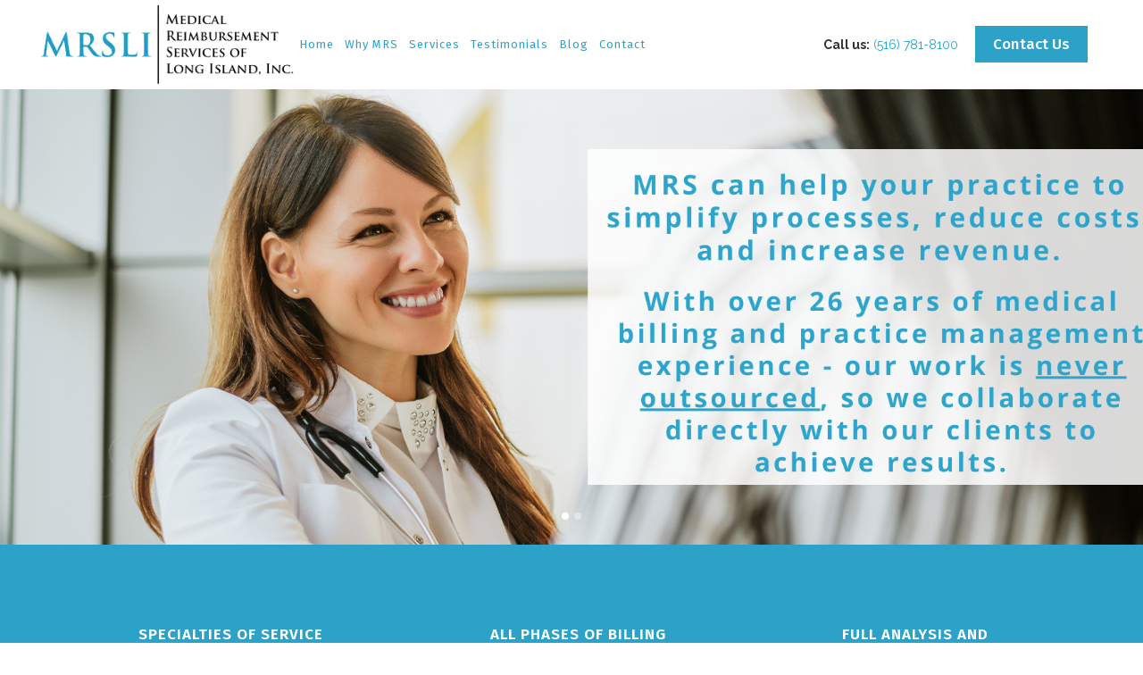

--- FILE ---
content_type: text/html; charset=UTF-8
request_url: https://mrsofli.com/
body_size: 16192
content:
	<!DOCTYPE html>
<html lang="en-US">
<head>
	<!-- Global site tag (gtag.js) - Google Analytics -->
<script async src="https://www.googletagmanager.com/gtag/js?id=UA-207725833-1"></script>
<script>
  window.dataLayer = window.dataLayer || [];
  function gtag(){dataLayer.push(arguments);}
  gtag('js', new Date());

  gtag('config', 'UA-207725833-1');
</script>

	<meta charset="UTF-8" />
	
				<meta name="viewport" content="width=device-width,initial-scale=1,user-scalable=no">
		
            
            
	<link rel="profile" href="http://gmpg.org/xfn/11" />
	<link rel="pingback" href="https://mrsofli.com/xmlrpc.php" />

	<script>!function(e,c){e[c]=e[c]+(e[c]&&" ")+"quform-js"}(document.documentElement,"className");</script><meta name='robots' content='index, follow, max-image-preview:large, max-snippet:-1, max-video-preview:-1' />
	<style>img:is([sizes="auto" i], [sizes^="auto," i]) { contain-intrinsic-size: 3000px 1500px }</style>
	
	<!-- This site is optimized with the Yoast SEO plugin v26.6 - https://yoast.com/wordpress/plugins/seo/ -->
	<title>Homepage - MRSLI</title>
	<meta name="description" content="At Medical Reimbursement Services of Long Island, we offer personalized billing and administrative solutions at competitive rates." />
	<link rel="canonical" href="https://mrsofli.com/" />
	<meta property="og:locale" content="en_US" />
	<meta property="og:type" content="website" />
	<meta property="og:title" content="Homepage - MRSLI" />
	<meta property="og:description" content="At Medical Reimbursement Services of Long Island, we offer personalized billing and administrative solutions at competitive rates." />
	<meta property="og:url" content="https://mrsofli.com/" />
	<meta property="og:site_name" content="MRSLI" />
	<meta property="article:modified_time" content="2021-09-15T17:49:50+00:00" />
	<meta name="twitter:card" content="summary_large_image" />
	<script type="application/ld+json" class="yoast-schema-graph">{"@context":"https://schema.org","@graph":[{"@type":"WebPage","@id":"https://mrsofli.com/","url":"https://mrsofli.com/","name":"Homepage - MRSLI","isPartOf":{"@id":"https://mrsofli.com/#website"},"datePublished":"2021-06-03T18:27:47+00:00","dateModified":"2021-09-15T17:49:50+00:00","description":"At Medical Reimbursement Services of Long Island, we offer personalized billing and administrative solutions at competitive rates.","breadcrumb":{"@id":"https://mrsofli.com/#breadcrumb"},"inLanguage":"en-US","potentialAction":[{"@type":"ReadAction","target":["https://mrsofli.com/"]}]},{"@type":"BreadcrumbList","@id":"https://mrsofli.com/#breadcrumb","itemListElement":[{"@type":"ListItem","position":1,"name":"Home"}]},{"@type":"WebSite","@id":"https://mrsofli.com/#website","url":"https://mrsofli.com/","name":"MRSLI","description":"Just another WordPress site","potentialAction":[{"@type":"SearchAction","target":{"@type":"EntryPoint","urlTemplate":"https://mrsofli.com/?s={search_term_string}"},"query-input":{"@type":"PropertyValueSpecification","valueRequired":true,"valueName":"search_term_string"}}],"inLanguage":"en-US"}]}</script>
	<!-- / Yoast SEO plugin. -->


<link rel='dns-prefetch' href='//fonts.googleapis.com' />
<link rel="alternate" type="application/rss+xml" title="MRSLI &raquo; Feed" href="https://mrsofli.com/feed/" />
<link rel="alternate" type="application/rss+xml" title="MRSLI &raquo; Comments Feed" href="https://mrsofli.com/comments/feed/" />
<script type="text/javascript">
/* <![CDATA[ */
window._wpemojiSettings = {"baseUrl":"https:\/\/s.w.org\/images\/core\/emoji\/16.0.1\/72x72\/","ext":".png","svgUrl":"https:\/\/s.w.org\/images\/core\/emoji\/16.0.1\/svg\/","svgExt":".svg","source":{"concatemoji":"https:\/\/mrsofli.com\/wp-includes\/js\/wp-emoji-release.min.js?ver=6.8.3"}};
/*! This file is auto-generated */
!function(s,n){var o,i,e;function c(e){try{var t={supportTests:e,timestamp:(new Date).valueOf()};sessionStorage.setItem(o,JSON.stringify(t))}catch(e){}}function p(e,t,n){e.clearRect(0,0,e.canvas.width,e.canvas.height),e.fillText(t,0,0);var t=new Uint32Array(e.getImageData(0,0,e.canvas.width,e.canvas.height).data),a=(e.clearRect(0,0,e.canvas.width,e.canvas.height),e.fillText(n,0,0),new Uint32Array(e.getImageData(0,0,e.canvas.width,e.canvas.height).data));return t.every(function(e,t){return e===a[t]})}function u(e,t){e.clearRect(0,0,e.canvas.width,e.canvas.height),e.fillText(t,0,0);for(var n=e.getImageData(16,16,1,1),a=0;a<n.data.length;a++)if(0!==n.data[a])return!1;return!0}function f(e,t,n,a){switch(t){case"flag":return n(e,"\ud83c\udff3\ufe0f\u200d\u26a7\ufe0f","\ud83c\udff3\ufe0f\u200b\u26a7\ufe0f")?!1:!n(e,"\ud83c\udde8\ud83c\uddf6","\ud83c\udde8\u200b\ud83c\uddf6")&&!n(e,"\ud83c\udff4\udb40\udc67\udb40\udc62\udb40\udc65\udb40\udc6e\udb40\udc67\udb40\udc7f","\ud83c\udff4\u200b\udb40\udc67\u200b\udb40\udc62\u200b\udb40\udc65\u200b\udb40\udc6e\u200b\udb40\udc67\u200b\udb40\udc7f");case"emoji":return!a(e,"\ud83e\udedf")}return!1}function g(e,t,n,a){var r="undefined"!=typeof WorkerGlobalScope&&self instanceof WorkerGlobalScope?new OffscreenCanvas(300,150):s.createElement("canvas"),o=r.getContext("2d",{willReadFrequently:!0}),i=(o.textBaseline="top",o.font="600 32px Arial",{});return e.forEach(function(e){i[e]=t(o,e,n,a)}),i}function t(e){var t=s.createElement("script");t.src=e,t.defer=!0,s.head.appendChild(t)}"undefined"!=typeof Promise&&(o="wpEmojiSettingsSupports",i=["flag","emoji"],n.supports={everything:!0,everythingExceptFlag:!0},e=new Promise(function(e){s.addEventListener("DOMContentLoaded",e,{once:!0})}),new Promise(function(t){var n=function(){try{var e=JSON.parse(sessionStorage.getItem(o));if("object"==typeof e&&"number"==typeof e.timestamp&&(new Date).valueOf()<e.timestamp+604800&&"object"==typeof e.supportTests)return e.supportTests}catch(e){}return null}();if(!n){if("undefined"!=typeof Worker&&"undefined"!=typeof OffscreenCanvas&&"undefined"!=typeof URL&&URL.createObjectURL&&"undefined"!=typeof Blob)try{var e="postMessage("+g.toString()+"("+[JSON.stringify(i),f.toString(),p.toString(),u.toString()].join(",")+"));",a=new Blob([e],{type:"text/javascript"}),r=new Worker(URL.createObjectURL(a),{name:"wpTestEmojiSupports"});return void(r.onmessage=function(e){c(n=e.data),r.terminate(),t(n)})}catch(e){}c(n=g(i,f,p,u))}t(n)}).then(function(e){for(var t in e)n.supports[t]=e[t],n.supports.everything=n.supports.everything&&n.supports[t],"flag"!==t&&(n.supports.everythingExceptFlag=n.supports.everythingExceptFlag&&n.supports[t]);n.supports.everythingExceptFlag=n.supports.everythingExceptFlag&&!n.supports.flag,n.DOMReady=!1,n.readyCallback=function(){n.DOMReady=!0}}).then(function(){return e}).then(function(){var e;n.supports.everything||(n.readyCallback(),(e=n.source||{}).concatemoji?t(e.concatemoji):e.wpemoji&&e.twemoji&&(t(e.twemoji),t(e.wpemoji)))}))}((window,document),window._wpemojiSettings);
/* ]]> */
</script>
<style id='wp-emoji-styles-inline-css' type='text/css'>

	img.wp-smiley, img.emoji {
		display: inline !important;
		border: none !important;
		box-shadow: none !important;
		height: 1em !important;
		width: 1em !important;
		margin: 0 0.07em !important;
		vertical-align: -0.1em !important;
		background: none !important;
		padding: 0 !important;
	}
</style>
<link rel='stylesheet' id='wp-block-library-css' href='https://mrsofli.com/wp-includes/css/dist/block-library/style.min.css?ver=6.8.3' type='text/css' media='all' />
<style id='classic-theme-styles-inline-css' type='text/css'>
/*! This file is auto-generated */
.wp-block-button__link{color:#fff;background-color:#32373c;border-radius:9999px;box-shadow:none;text-decoration:none;padding:calc(.667em + 2px) calc(1.333em + 2px);font-size:1.125em}.wp-block-file__button{background:#32373c;color:#fff;text-decoration:none}
</style>
<style id='global-styles-inline-css' type='text/css'>
:root{--wp--preset--aspect-ratio--square: 1;--wp--preset--aspect-ratio--4-3: 4/3;--wp--preset--aspect-ratio--3-4: 3/4;--wp--preset--aspect-ratio--3-2: 3/2;--wp--preset--aspect-ratio--2-3: 2/3;--wp--preset--aspect-ratio--16-9: 16/9;--wp--preset--aspect-ratio--9-16: 9/16;--wp--preset--color--black: #000000;--wp--preset--color--cyan-bluish-gray: #abb8c3;--wp--preset--color--white: #ffffff;--wp--preset--color--pale-pink: #f78da7;--wp--preset--color--vivid-red: #cf2e2e;--wp--preset--color--luminous-vivid-orange: #ff6900;--wp--preset--color--luminous-vivid-amber: #fcb900;--wp--preset--color--light-green-cyan: #7bdcb5;--wp--preset--color--vivid-green-cyan: #00d084;--wp--preset--color--pale-cyan-blue: #8ed1fc;--wp--preset--color--vivid-cyan-blue: #0693e3;--wp--preset--color--vivid-purple: #9b51e0;--wp--preset--gradient--vivid-cyan-blue-to-vivid-purple: linear-gradient(135deg,rgba(6,147,227,1) 0%,rgb(155,81,224) 100%);--wp--preset--gradient--light-green-cyan-to-vivid-green-cyan: linear-gradient(135deg,rgb(122,220,180) 0%,rgb(0,208,130) 100%);--wp--preset--gradient--luminous-vivid-amber-to-luminous-vivid-orange: linear-gradient(135deg,rgba(252,185,0,1) 0%,rgba(255,105,0,1) 100%);--wp--preset--gradient--luminous-vivid-orange-to-vivid-red: linear-gradient(135deg,rgba(255,105,0,1) 0%,rgb(207,46,46) 100%);--wp--preset--gradient--very-light-gray-to-cyan-bluish-gray: linear-gradient(135deg,rgb(238,238,238) 0%,rgb(169,184,195) 100%);--wp--preset--gradient--cool-to-warm-spectrum: linear-gradient(135deg,rgb(74,234,220) 0%,rgb(151,120,209) 20%,rgb(207,42,186) 40%,rgb(238,44,130) 60%,rgb(251,105,98) 80%,rgb(254,248,76) 100%);--wp--preset--gradient--blush-light-purple: linear-gradient(135deg,rgb(255,206,236) 0%,rgb(152,150,240) 100%);--wp--preset--gradient--blush-bordeaux: linear-gradient(135deg,rgb(254,205,165) 0%,rgb(254,45,45) 50%,rgb(107,0,62) 100%);--wp--preset--gradient--luminous-dusk: linear-gradient(135deg,rgb(255,203,112) 0%,rgb(199,81,192) 50%,rgb(65,88,208) 100%);--wp--preset--gradient--pale-ocean: linear-gradient(135deg,rgb(255,245,203) 0%,rgb(182,227,212) 50%,rgb(51,167,181) 100%);--wp--preset--gradient--electric-grass: linear-gradient(135deg,rgb(202,248,128) 0%,rgb(113,206,126) 100%);--wp--preset--gradient--midnight: linear-gradient(135deg,rgb(2,3,129) 0%,rgb(40,116,252) 100%);--wp--preset--font-size--small: 13px;--wp--preset--font-size--medium: 20px;--wp--preset--font-size--large: 36px;--wp--preset--font-size--x-large: 42px;--wp--preset--spacing--20: 0.44rem;--wp--preset--spacing--30: 0.67rem;--wp--preset--spacing--40: 1rem;--wp--preset--spacing--50: 1.5rem;--wp--preset--spacing--60: 2.25rem;--wp--preset--spacing--70: 3.38rem;--wp--preset--spacing--80: 5.06rem;--wp--preset--shadow--natural: 6px 6px 9px rgba(0, 0, 0, 0.2);--wp--preset--shadow--deep: 12px 12px 50px rgba(0, 0, 0, 0.4);--wp--preset--shadow--sharp: 6px 6px 0px rgba(0, 0, 0, 0.2);--wp--preset--shadow--outlined: 6px 6px 0px -3px rgba(255, 255, 255, 1), 6px 6px rgba(0, 0, 0, 1);--wp--preset--shadow--crisp: 6px 6px 0px rgba(0, 0, 0, 1);}:where(.is-layout-flex){gap: 0.5em;}:where(.is-layout-grid){gap: 0.5em;}body .is-layout-flex{display: flex;}.is-layout-flex{flex-wrap: wrap;align-items: center;}.is-layout-flex > :is(*, div){margin: 0;}body .is-layout-grid{display: grid;}.is-layout-grid > :is(*, div){margin: 0;}:where(.wp-block-columns.is-layout-flex){gap: 2em;}:where(.wp-block-columns.is-layout-grid){gap: 2em;}:where(.wp-block-post-template.is-layout-flex){gap: 1.25em;}:where(.wp-block-post-template.is-layout-grid){gap: 1.25em;}.has-black-color{color: var(--wp--preset--color--black) !important;}.has-cyan-bluish-gray-color{color: var(--wp--preset--color--cyan-bluish-gray) !important;}.has-white-color{color: var(--wp--preset--color--white) !important;}.has-pale-pink-color{color: var(--wp--preset--color--pale-pink) !important;}.has-vivid-red-color{color: var(--wp--preset--color--vivid-red) !important;}.has-luminous-vivid-orange-color{color: var(--wp--preset--color--luminous-vivid-orange) !important;}.has-luminous-vivid-amber-color{color: var(--wp--preset--color--luminous-vivid-amber) !important;}.has-light-green-cyan-color{color: var(--wp--preset--color--light-green-cyan) !important;}.has-vivid-green-cyan-color{color: var(--wp--preset--color--vivid-green-cyan) !important;}.has-pale-cyan-blue-color{color: var(--wp--preset--color--pale-cyan-blue) !important;}.has-vivid-cyan-blue-color{color: var(--wp--preset--color--vivid-cyan-blue) !important;}.has-vivid-purple-color{color: var(--wp--preset--color--vivid-purple) !important;}.has-black-background-color{background-color: var(--wp--preset--color--black) !important;}.has-cyan-bluish-gray-background-color{background-color: var(--wp--preset--color--cyan-bluish-gray) !important;}.has-white-background-color{background-color: var(--wp--preset--color--white) !important;}.has-pale-pink-background-color{background-color: var(--wp--preset--color--pale-pink) !important;}.has-vivid-red-background-color{background-color: var(--wp--preset--color--vivid-red) !important;}.has-luminous-vivid-orange-background-color{background-color: var(--wp--preset--color--luminous-vivid-orange) !important;}.has-luminous-vivid-amber-background-color{background-color: var(--wp--preset--color--luminous-vivid-amber) !important;}.has-light-green-cyan-background-color{background-color: var(--wp--preset--color--light-green-cyan) !important;}.has-vivid-green-cyan-background-color{background-color: var(--wp--preset--color--vivid-green-cyan) !important;}.has-pale-cyan-blue-background-color{background-color: var(--wp--preset--color--pale-cyan-blue) !important;}.has-vivid-cyan-blue-background-color{background-color: var(--wp--preset--color--vivid-cyan-blue) !important;}.has-vivid-purple-background-color{background-color: var(--wp--preset--color--vivid-purple) !important;}.has-black-border-color{border-color: var(--wp--preset--color--black) !important;}.has-cyan-bluish-gray-border-color{border-color: var(--wp--preset--color--cyan-bluish-gray) !important;}.has-white-border-color{border-color: var(--wp--preset--color--white) !important;}.has-pale-pink-border-color{border-color: var(--wp--preset--color--pale-pink) !important;}.has-vivid-red-border-color{border-color: var(--wp--preset--color--vivid-red) !important;}.has-luminous-vivid-orange-border-color{border-color: var(--wp--preset--color--luminous-vivid-orange) !important;}.has-luminous-vivid-amber-border-color{border-color: var(--wp--preset--color--luminous-vivid-amber) !important;}.has-light-green-cyan-border-color{border-color: var(--wp--preset--color--light-green-cyan) !important;}.has-vivid-green-cyan-border-color{border-color: var(--wp--preset--color--vivid-green-cyan) !important;}.has-pale-cyan-blue-border-color{border-color: var(--wp--preset--color--pale-cyan-blue) !important;}.has-vivid-cyan-blue-border-color{border-color: var(--wp--preset--color--vivid-cyan-blue) !important;}.has-vivid-purple-border-color{border-color: var(--wp--preset--color--vivid-purple) !important;}.has-vivid-cyan-blue-to-vivid-purple-gradient-background{background: var(--wp--preset--gradient--vivid-cyan-blue-to-vivid-purple) !important;}.has-light-green-cyan-to-vivid-green-cyan-gradient-background{background: var(--wp--preset--gradient--light-green-cyan-to-vivid-green-cyan) !important;}.has-luminous-vivid-amber-to-luminous-vivid-orange-gradient-background{background: var(--wp--preset--gradient--luminous-vivid-amber-to-luminous-vivid-orange) !important;}.has-luminous-vivid-orange-to-vivid-red-gradient-background{background: var(--wp--preset--gradient--luminous-vivid-orange-to-vivid-red) !important;}.has-very-light-gray-to-cyan-bluish-gray-gradient-background{background: var(--wp--preset--gradient--very-light-gray-to-cyan-bluish-gray) !important;}.has-cool-to-warm-spectrum-gradient-background{background: var(--wp--preset--gradient--cool-to-warm-spectrum) !important;}.has-blush-light-purple-gradient-background{background: var(--wp--preset--gradient--blush-light-purple) !important;}.has-blush-bordeaux-gradient-background{background: var(--wp--preset--gradient--blush-bordeaux) !important;}.has-luminous-dusk-gradient-background{background: var(--wp--preset--gradient--luminous-dusk) !important;}.has-pale-ocean-gradient-background{background: var(--wp--preset--gradient--pale-ocean) !important;}.has-electric-grass-gradient-background{background: var(--wp--preset--gradient--electric-grass) !important;}.has-midnight-gradient-background{background: var(--wp--preset--gradient--midnight) !important;}.has-small-font-size{font-size: var(--wp--preset--font-size--small) !important;}.has-medium-font-size{font-size: var(--wp--preset--font-size--medium) !important;}.has-large-font-size{font-size: var(--wp--preset--font-size--large) !important;}.has-x-large-font-size{font-size: var(--wp--preset--font-size--x-large) !important;}
:where(.wp-block-post-template.is-layout-flex){gap: 1.25em;}:where(.wp-block-post-template.is-layout-grid){gap: 1.25em;}
:where(.wp-block-columns.is-layout-flex){gap: 2em;}:where(.wp-block-columns.is-layout-grid){gap: 2em;}
:root :where(.wp-block-pullquote){font-size: 1.5em;line-height: 1.6;}
</style>
<link rel='stylesheet' id='quform-css' href='https://mrsofli.com/wp-content/plugins/quform/cache/quform.css?ver=1727880687' type='text/css' media='all' />
<link rel='stylesheet' id='mediaelement-css' href='https://mrsofli.com/wp-includes/js/mediaelement/mediaelementplayer-legacy.min.css?ver=4.2.17' type='text/css' media='all' />
<link rel='stylesheet' id='wp-mediaelement-css' href='https://mrsofli.com/wp-includes/js/mediaelement/wp-mediaelement.min.css?ver=6.8.3' type='text/css' media='all' />
<link rel='stylesheet' id='bridge-default-style-css' href='https://mrsofli.com/wp-content/themes/bridge/style.css?ver=6.8.3' type='text/css' media='all' />
<link rel='stylesheet' id='bridge-qode-font_awesome-css' href='https://mrsofli.com/wp-content/themes/bridge/css/font-awesome/css/font-awesome.min.css?ver=6.8.3' type='text/css' media='all' />
<link rel='stylesheet' id='bridge-qode-font_elegant-css' href='https://mrsofli.com/wp-content/themes/bridge/css/elegant-icons/style.min.css?ver=6.8.3' type='text/css' media='all' />
<link rel='stylesheet' id='bridge-qode-linea_icons-css' href='https://mrsofli.com/wp-content/themes/bridge/css/linea-icons/style.css?ver=6.8.3' type='text/css' media='all' />
<link rel='stylesheet' id='bridge-qode-dripicons-css' href='https://mrsofli.com/wp-content/themes/bridge/css/dripicons/dripicons.css?ver=6.8.3' type='text/css' media='all' />
<link rel='stylesheet' id='bridge-stylesheet-css' href='https://mrsofli.com/wp-content/themes/bridge/css/stylesheet.min.css?ver=6.8.3' type='text/css' media='all' />
<style id='bridge-stylesheet-inline-css' type='text/css'>
   .page-id-10.disabled_footer_top .footer_top_holder, .page-id-10.disabled_footer_bottom .footer_bottom_holder { display: none;}


</style>
<link rel='stylesheet' id='bridge-print-css' href='https://mrsofli.com/wp-content/themes/bridge/css/print.css?ver=6.8.3' type='text/css' media='all' />
<link rel='stylesheet' id='bridge-style-dynamic-css' href='https://mrsofli.com/wp-content/themes/bridge/css/style_dynamic.css?ver=1631891527' type='text/css' media='all' />
<link rel='stylesheet' id='bridge-responsive-css' href='https://mrsofli.com/wp-content/themes/bridge/css/responsive.min.css?ver=6.8.3' type='text/css' media='all' />
<link rel='stylesheet' id='bridge-style-dynamic-responsive-css' href='https://mrsofli.com/wp-content/themes/bridge/css/style_dynamic_responsive.css?ver=1631891527' type='text/css' media='all' />
<style id='bridge-style-dynamic-responsive-inline-css' type='text/css'>
a.menu-button {
	color: #fff;
	font-family: fira sans, sans-serif;
	border-color: #2da2c9;
	font-size: 17px;
	line-height: 60px;
	height: 60px;
	padding-top: 10px;
	font-style: normal;
	font-weight: 500;
	background-color: #2da2c9;
	border-radius: 0;
	-moz-border-radius: 0;
	-webkit-border-radius: 0;
	letter-spacing: 0;
	text-transform: capitalize;
	border-width: 0;
	padding-left: 20px;
	padding-right: 20px;
	padding-bottom: 10px;
	margin-left: 15px;
}
strong.call {
	color: #303030;
}
a.qbutton.default.banner-button {
	text-transform: none;
	letter-spacing: 1px!important;
}
.q_elements_item.banner-left div {
	color: #fff!important;
}
.qbutton {
	color: rgb(255, 255, 255);
	border-color: rgb(1, 61, 165);
	font-style: normal;
	font-weight: 500;
	font-family: "fira sans";
	text-transform: capitalize;
	font-size: 17px;
	letter-spacing: 0px;
	border-radius: 0px;
	background-color: rgb(1, 61, 165);
}
a.qbutton.default.center {
	display: table;
	margin: auto;
}
.footer_top_holder {
	margin-bottom: -1px;
}

span.author_company_divider, span.author_company {
	display: none!important;
}
@media (max-width: 1200px) {
	nav.main_menu>ul>li>a {
		color: #2da2c9;
		font-family: 'Fira Sans', sans-serif;
		font-size: 11px;
		font-weight: 400;
		padding-left: 5px;
		letter-spacing: 0px;
		text-transform: none;
		padding-right: 5px;
	}
	.header_bottom_right_widget_holder {
		display: table-cell;
		vertical-align: middle;
		height: 100%;
		padding: 0 0px;
		/* margin-top: -22px!important; */
	}
	a.menu-button {
		color: #fff;
		font-family: fira sans, sans-serif;
		border-color: #2da2c9;
		font-size: 10px;
		line-height: 50px;
		height: 50px;
		padding-top: 8px;
		font-style: normal;
		font-weight: 500;
		background-color: #2da2c9;
		border-radius: 0;
		-moz-border-radius: 0;
		-webkit-border-radius: 0;
		letter-spacing: 0;
		text-transform: capitalize;
		border-width: 0;
		padding-left: 10px;
		padding-right: 10px;
		padding-bottom: 8px;
		margin-left: 5px;
	}
	.header_bottom_right_widget_holder .textwidget.custom-html-widget {
		font-size: 11px;
	}
}
@media (max-width: 768px) {
	.header_inner_right {
		float: none;
		position: relative;
		z-index: 110;
		margin-top: -60px;
	}
	.header_inner_left {
		margin-top: 30px;
	}
	.side_menu_button_wrapper {
		display: table;
		margin: auto;
	}
}
a.menu-button {
	color: #fff;
	font-family: fira sans, sans-serif;
	border-color: #2da2c9;
	font-size: 17px;
	line-height: 60px;
	height: 60px;
	padding-top: 10px;
	font-style: normal;
	font-weight: 500;
	background-color: #2da2c9;
	border-radius: 0;
	-moz-border-radius: 0;
	-webkit-border-radius: 0;
	letter-spacing: 0;
	text-transform: capitalize;
	border-width: 0;
	padding-left: 20px;
	padding-right: 20px;
	padding-bottom: 10px;
	margin-left: 15px;
}
strong.call {
	color: #303030;
}
a.qbutton.default.banner-button {
	text-transform: none;
	letter-spacing: 1px!important;
}
.q_elements_item.banner-left div {
	color: #fff!important;
}
.qbutton {
	color: rgb(255, 255, 255);
	border-color: rgb(1, 61, 165);
	font-style: normal;
	font-weight: 500;
	font-family: "fira sans";
	text-transform: capitalize;
	font-size: 17px;
	letter-spacing: 0px;
	border-radius: 0px;
	background-color: rgb(1, 61, 165);
}
a.qbutton.default.center {
	display: table;
	margin: auto;
}
.footer_top_holder {
	margin-bottom: -1px;
}

span.author_company_divider, span.author_company {
	display: none!important;
}
@media (max-width: 768px) {
	.header_inner_right {
		float: none;
		position: relative;
		z-index: 110;
		margin-top: -60px;
	}
	.header_inner_left {
		margin-top: 30px;
	}
	.side_menu_button_wrapper {
		display: table;
		margin: auto;
	}
}

@media (max-width: 1200px) {
	nav.main_menu>ul>li>a {
		color: #2da2c9;
		font-family: 'Fira Sans', sans-serif;
		font-size: 11px;
		font-weight: 400;
		padding-left: 5px;
		letter-spacing: 0px;
		text-transform: none;
		padding-right: 5px;
	}
	.header_bottom_right_widget_holder {
		display: table-cell;
		vertical-align: middle;
		height: 100%;
		padding: 0 0px;
		/* margin-top: -22px!important; */
	}
	a.menu-button {
		color: #fff;
		font-family: fira sans, sans-serif;
		border-color: #2da2c9;
		font-size: 10px;
		line-height: 50px;
		height: 50px;
		padding-top: 8px;
		font-style: normal;
		font-weight: 500;
		background-color: #2da2c9;
		border-radius: 0;
		-moz-border-radius: 0;
		-webkit-border-radius: 0;
		letter-spacing: 0;
		text-transform: capitalize;
		border-width: 0;
		padding-left: 10px;
		padding-right: 10px;
		padding-bottom: 8px;
		margin-left: 5px;
	}
	.header_bottom_right_widget_holder .textwidget.custom-html-widget {
		font-size: 11px;
	}
}

@media (max-width: 1600px) {
nav.main_menu > ul > li > a {
		color: #2da2c9;
		font-family: 'Fira Sans', sans-serif;
		font-size: 13px!important;
		font-weight: 400;
		letter-spacing: 1px;
		text-transform: none;
		position: relative;
		padding: 0 6px!important;
	}
}
.footer_top i.qode_icon_font_awesome.qode_icon_element {
    color: #2da2c9!important;
    font-size: 16px!important;
}
.separator.small {
    background-color: #2da2c9;
    height: 2px;
    position: relative;
    width: 100px;
    display: block;
    margin: 10px auto 20px;
}

.qbutton {
    color: rgb(255, 255, 255);
    border-color: rgb(45 162 201);
    background-color: rgb(45 162 201);}
p, #content .wpb_text_column p:last-child {
    margin-bottom: 15px!important;
}
.content_inner {
    padding-bottom: 90px;
}

@media (max-width:768px){
.title.title_size_medium h1 {
    font-size: 16px;
    line-height: 1.2em;
}
.wp-block-image img {
    display: block;
    margin-bottom: 15px;
}
.alignright, .alignleft {
    margin-bottom: 15px!important;
}
.h2, h2 {
    font-size: 18px;
    line-height: 1.2em;
}
p a {
    color: #136b88!important;
}
}
</style>
<link rel='stylesheet' id='js_composer_front-css' href='https://mrsofli.com/wp-content/plugins/js_composer/assets/css/js_composer.min.css?ver=8.7.2' type='text/css' media='all' />
<link rel='stylesheet' id='bridge-style-handle-google-fonts-css' href='https://fonts.googleapis.com/css?family=Raleway%3A100%2C200%2C300%2C400%2C500%2C600%2C700%2C800%2C900%2C300italic%2C400italic%2C700italic%7CFira+Sans%3A100%2C200%2C300%2C400%2C500%2C600%2C700%2C800%2C900%2C300italic%2C400italic%2C700italic%7COpen+Sans%3A100%2C200%2C300%2C400%2C500%2C600%2C700%2C800%2C900%2C300italic%2C400italic%2C700italic&#038;subset=latin%2Clatin-ext&#038;ver=1.0.0' type='text/css' media='all' />
<script type="text/javascript" src="https://mrsofli.com/wp-includes/js/jquery/jquery.min.js?ver=3.7.1" id="jquery-core-js"></script>
<script type="text/javascript" src="https://mrsofli.com/wp-includes/js/jquery/jquery-migrate.min.js?ver=3.4.1" id="jquery-migrate-js"></script>
<script></script><link rel="https://api.w.org/" href="https://mrsofli.com/wp-json/" /><link rel="alternate" title="JSON" type="application/json" href="https://mrsofli.com/wp-json/wp/v2/pages/10" /><link rel="EditURI" type="application/rsd+xml" title="RSD" href="https://mrsofli.com/xmlrpc.php?rsd" />
<meta name="generator" content="WordPress 6.8.3" />
<link rel='shortlink' href='https://mrsofli.com/' />
<link rel="alternate" title="oEmbed (JSON)" type="application/json+oembed" href="https://mrsofli.com/wp-json/oembed/1.0/embed?url=https%3A%2F%2Fmrsofli.com%2F" />
<link rel="alternate" title="oEmbed (XML)" type="text/xml+oembed" href="https://mrsofli.com/wp-json/oembed/1.0/embed?url=https%3A%2F%2Fmrsofli.com%2F&#038;format=xml" />
<style type="text/css">.recentcomments a{display:inline !important;padding:0 !important;margin:0 !important;}</style><meta name="generator" content="Powered by WPBakery Page Builder - drag and drop page builder for WordPress."/>
<style data-type="vc_custom-css">.open p, .open h3 {color:#fff!important;}
.center {display: table; margin:auto;}
i.qode_icon_font_awesome.fa.fa-check.qode-ili-icon-holder.transparent {
    color: #2da2c9!important;
}
.vc_row.wpb_row.section.vc_row-fluid {
    background-size: inherit;
    background-position: left;
}.vc_row.wpb_row.section.vc_row-fluid {
    background-size: 31%!important;
}
.mobile{display:none!important;}

.content_inner {
    padding-bottom: 0px;
}


@media (max-width:768px){
    
    .vc_row.wpb_row.section.vc_row-fluid.open {
    text-align: center!important;
}.vc_row.wpb_row.section.vc_row-fluid.open p {
    margin-top: 15px;
    margin-bottom: 30px!important;
}
.q_icon_list p {
    padding: 0 0 0 35px;
}.q_icon_list p, .q_list.number.circle_number li {
    line-height: 24px;
}.q_icon_list {
    margin-bottom: 15px;
}
.mobile{display:block!important;}
.vc_row.wpb_row.section.vc_row-fluid.mobile-no-bg {
    background-size: 0%!important;
}

.vc_row.wpb_row.section.vc_row-fluid.open i.qode_icon_font_awesome {
    margin-bottom: 15px;
}
.carousel-inner .item .image {
    background-size: 100%!important;}
.q_slider {
    height: 149px!important;
}
}</style><link rel="icon" href="https://mrsofli.com/wp-content/uploads/2021/09/cropped-Untitled-design-24-32x32.jpg" sizes="32x32" />
<link rel="icon" href="https://mrsofli.com/wp-content/uploads/2021/09/cropped-Untitled-design-24-192x192.jpg" sizes="192x192" />
<link rel="apple-touch-icon" href="https://mrsofli.com/wp-content/uploads/2021/09/cropped-Untitled-design-24-180x180.jpg" />
<meta name="msapplication-TileImage" content="https://mrsofli.com/wp-content/uploads/2021/09/cropped-Untitled-design-24-270x270.jpg" />
<style type="text/css" data-type="vc_shortcodes-custom-css">.vc_custom_1622745329134{padding-right: 5% !important;padding-left: 5% !important;}.vc_custom_1622907445172{padding-right: 5% !important;padding-left: 5% !important;}.vc_custom_1631046420920{margin-bottom: 15px !important;}</style><noscript><style> .wpb_animate_when_almost_visible { opacity: 1; }</style></noscript>	
	<meta name="mywebsiteisonline" content="2d5f9e6eb210c3f20319549416e983d9446fa9fe">
</head>

<body class="home wp-singular page-template page-template-full_width page-template-full_width-php page page-id-10 wp-theme-bridge bridge-core-1.0.4  qode-title-hidden qode-theme-ver-18.0.9 qode-theme-bridge wpb-js-composer js-comp-ver-8.7.2 vc_responsive" itemscope itemtype="http://schema.org/WebPage">


<div class="wrapper">
	<div class="wrapper_inner">

    
		<!-- Google Analytics start -->
				<!-- Google Analytics end -->

		
	<header class=" scroll_header_top_area  regular menu_position_left page_header">
    <div class="header_inner clearfix">
                <div class="header_top_bottom_holder">
            
            <div class="header_bottom clearfix" style='' >
                
                            <div class="header_inner_left">
                                									<div class="mobile_menu_button">
		<span>
			<i class="qode_icon_font_awesome fa fa-bars " ></i>		</span>
	</div>
                                <div class="logo_wrapper" >
	<div class="q_logo">
		<a itemprop="url" href="https://mrsofli.com/" >
             <img itemprop="image" class="normal" src="https://mrsofli.com/wp-content/uploads/2021/06/logo1.jpg" alt="Logo"> 			 <img itemprop="image" class="light" src="https://mrsofli.com/wp-content/uploads/2021/06/logo1.jpg" alt="Logo"/> 			 <img itemprop="image" class="dark" src="https://mrsofli.com/wp-content/uploads/2021/06/logo1.jpg" alt="Logo"/> 			 <img itemprop="image" class="sticky" src="https://mrsofli.com/wp-content/uploads/2021/06/logo1.jpg" alt="Logo"/> 			 <img itemprop="image" class="mobile" src="https://mrsofli.com/wp-content/uploads/2021/06/logo1.jpg" alt="Logo"/> 					</a>
	</div>
	</div>                                                            </div>
                                                                    <div class="header_inner_right">
                                        <div class="side_menu_button_wrapper right">
                                                                                            <div class="header_bottom_right_widget_holder"><div class="widget_text header_bottom_widget widget_custom_html"><div class="textwidget custom-html-widget"><strong class="call">Call us:</strong> <a href="tel:516-781-8100"  class="call">(516) 781-8100</a>
<a href=" https://mrsofli.com/contact/" class="menu-button">Contact Us</a></div></div></div>
                                                                                                                                    <div class="side_menu_button">
                                                                                                                                                                                            </div>
                                        </div>
                                    </div>
                                
                                
                                <nav class="main_menu drop_down left">
                                    <ul id="menu-main-menu" class=""><li id="nav-menu-item-12" class="menu-item menu-item-type-post_type menu-item-object-page menu-item-home current-menu-item page_item page-item-10 current_page_item active narrow"><a href="https://mrsofli.com/" class=" current "><i class="menu_icon blank fa"></i><span>Home</span><span class="plus"></span></a></li>
<li id="nav-menu-item-155" class="menu-item menu-item-type-post_type menu-item-object-page  narrow"><a href="https://mrsofli.com/why-mrs/" class=""><i class="menu_icon blank fa"></i><span>Why MRS</span><span class="plus"></span></a></li>
<li id="nav-menu-item-154" class="menu-item menu-item-type-post_type menu-item-object-page menu-item-has-children  has_sub narrow"><a href="https://mrsofli.com/services/" class=""><i class="menu_icon blank fa"></i><span>Services</span><span class="plus"></span></a>
<div class="second"><div class="inner"><ul>
	<li id="nav-menu-item-178" class="menu-item menu-item-type-post_type menu-item-object-page "><a href="https://mrsofli.com/billing/" class=""><i class="menu_icon blank fa"></i><span>Billing</span><span class="plus"></span></a></li>
	<li id="nav-menu-item-177" class="menu-item menu-item-type-post_type menu-item-object-page "><a href="https://mrsofli.com/reimbursement/" class=""><i class="menu_icon blank fa"></i><span>Reimbursement</span><span class="plus"></span></a></li>
	<li id="nav-menu-item-176" class="menu-item menu-item-type-post_type menu-item-object-page "><a href="https://mrsofli.com/coding/" class=""><i class="menu_icon blank fa"></i><span>Coding</span><span class="plus"></span></a></li>
	<li id="nav-menu-item-175" class="menu-item menu-item-type-post_type menu-item-object-page "><a href="https://mrsofli.com/reporting/" class=""><i class="menu_icon blank fa"></i><span>Reporting</span><span class="plus"></span></a></li>
</ul></div></div>
</li>
<li id="nav-menu-item-194" class="menu-item menu-item-type-post_type menu-item-object-page  narrow"><a href="https://mrsofli.com/testimonials/" class=""><i class="menu_icon blank fa"></i><span>Testimonials</span><span class="plus"></span></a></li>
<li id="nav-menu-item-160" class="menu-item menu-item-type-post_type menu-item-object-page  narrow"><a href="https://mrsofli.com/blog/" class=""><i class="menu_icon blank fa"></i><span>Blog</span><span class="plus"></span></a></li>
<li id="nav-menu-item-156" class="menu-item menu-item-type-post_type menu-item-object-page  narrow"><a href="https://mrsofli.com/contact/" class=""><i class="menu_icon blank fa"></i><span>Contact</span><span class="plus"></span></a></li>
</ul>                                </nav>
                                							    <nav class="mobile_menu">
	<ul id="menu-main-menu-1" class=""><li id="mobile-menu-item-12" class="menu-item menu-item-type-post_type menu-item-object-page menu-item-home current-menu-item page_item page-item-10 current_page_item active"><a href="https://mrsofli.com/" class=" current "><span>Home</span></a><span class="mobile_arrow"><i class="fa fa-angle-right"></i><i class="fa fa-angle-down"></i></span></li>
<li id="mobile-menu-item-155" class="menu-item menu-item-type-post_type menu-item-object-page "><a href="https://mrsofli.com/why-mrs/" class=""><span>Why MRS</span></a><span class="mobile_arrow"><i class="fa fa-angle-right"></i><i class="fa fa-angle-down"></i></span></li>
<li id="mobile-menu-item-154" class="menu-item menu-item-type-post_type menu-item-object-page menu-item-has-children  has_sub"><a href="https://mrsofli.com/services/" class=""><span>Services</span></a><span class="mobile_arrow"><i class="fa fa-angle-right"></i><i class="fa fa-angle-down"></i></span>
<ul class="sub_menu">
	<li id="mobile-menu-item-178" class="menu-item menu-item-type-post_type menu-item-object-page "><a href="https://mrsofli.com/billing/" class=""><span>Billing</span></a><span class="mobile_arrow"><i class="fa fa-angle-right"></i><i class="fa fa-angle-down"></i></span></li>
	<li id="mobile-menu-item-177" class="menu-item menu-item-type-post_type menu-item-object-page "><a href="https://mrsofli.com/reimbursement/" class=""><span>Reimbursement</span></a><span class="mobile_arrow"><i class="fa fa-angle-right"></i><i class="fa fa-angle-down"></i></span></li>
	<li id="mobile-menu-item-176" class="menu-item menu-item-type-post_type menu-item-object-page "><a href="https://mrsofli.com/coding/" class=""><span>Coding</span></a><span class="mobile_arrow"><i class="fa fa-angle-right"></i><i class="fa fa-angle-down"></i></span></li>
	<li id="mobile-menu-item-175" class="menu-item menu-item-type-post_type menu-item-object-page "><a href="https://mrsofli.com/reporting/" class=""><span>Reporting</span></a><span class="mobile_arrow"><i class="fa fa-angle-right"></i><i class="fa fa-angle-down"></i></span></li>
</ul>
</li>
<li id="mobile-menu-item-194" class="menu-item menu-item-type-post_type menu-item-object-page "><a href="https://mrsofli.com/testimonials/" class=""><span>Testimonials</span></a><span class="mobile_arrow"><i class="fa fa-angle-right"></i><i class="fa fa-angle-down"></i></span></li>
<li id="mobile-menu-item-160" class="menu-item menu-item-type-post_type menu-item-object-page "><a href="https://mrsofli.com/blog/" class=""><span>Blog</span></a><span class="mobile_arrow"><i class="fa fa-angle-right"></i><i class="fa fa-angle-down"></i></span></li>
<li id="mobile-menu-item-156" class="menu-item menu-item-type-post_type menu-item-object-page "><a href="https://mrsofli.com/contact/" class=""><span>Contact</span></a><span class="mobile_arrow"><i class="fa fa-angle-right"></i><i class="fa fa-angle-down"></i></span></li>
</ul></nav>                                                </div>
            </div>
        </div>
</header>	<a id="back_to_top" href="#">
        <span class="fa-stack">
            <i class="qode_icon_font_awesome fa fa-arrow-up " ></i>        </span>
	</a>
	
	
    
    
    <div class="content content_top_margin_none has_slider">
        <div class="content_inner  ">
    							<div class="q_slider"><div class="q_slider_inner">
			<div id="qode-home"  data-q_responsive_graphic_coefficients = "1,1,0.8,0.7,0.6,0.5,0.4" data-q_responsive_title_coefficients = "1,1,0.8,0.7,0.6,0.5,0.4" data-q_responsive_subtitle_coefficients = "1,1,0.8,0.7,0.6,0.5,0.4" data-q_responsive_text_coefficients = "1,1,0.8,0.7,0.6,0.5,0.4" data-q_responsive_button_coefficients = "1,1,0.8,0.7,0.6,0.5,0.4" class="carousel slide   responsive_height q_auto_start   header_not_transparent  advanced_responsiveness" data-slide_animation="16000" data-height='680' data-parallax="no" style="height: 680px;"><div class="qode_slider_preloader"><div class="ajax_loader" style="margin-top:50px;"><div class="ajax_loader_1"><div class="pulse"></div></div></div></div><div class="carousel-inner relative_position" ><div class="item    "   style="height: 680px;  "><div class="image" style="background-image:url(https://mrsofli.com/wp-content/uploads/2021/09/Copy-of-MRSLI-Website.png);"><img itemprop="image" src="https://mrsofli.com/wp-content/uploads/2021/09/Copy-of-MRSLI-Website.png" alt=""></div><div class="slider_content_outer"><div class="slider_content " style="width:50%;left: 25%;top: 20%;"  data-0=" opacity: 1; width:50%; left: 25%; top: 20%;"  data-300=" opacity: 0; left: 25%; top: 10%;"><div class="text all_at_once no_subtitle no_separator"><div ><h2 class="q_slide_title " style=""><span style=""></span></h2></div><p class="q_slide_text"  ><span></span></p></div></div></div></div><div class="item    "   style="height: 680px;  "><div class="image" style="background-image:url(https://mrsofli.com/wp-content/uploads/2021/06/slide-01-1.jpg);"><img itemprop="image" src="https://mrsofli.com/wp-content/uploads/2021/06/slide-01-1.jpg" alt=""></div><div class="slider_content_outer"><div class="slider_content " style="width:50%;left: 25%;top: 20%;"  data-0=" opacity: 1; width:50%; left: 25%; top: 20%;"  data-300=" opacity: 0; left: 25%; top: 10%;"><div class="text all_at_once no_subtitle no_separator"><div ><h2 class="q_slide_title " style=""><span style=""></span></h2></div><p class="q_slide_text"  ><span></span></p></div></div></div></div></div><ol class="carousel-indicators" data-start="opacity: 1;" data-300="opacity:0;"><li data-target="#qode-home" data-slide-to="0" class="active"></li><li data-target="#qode-home" data-slide-to="1"></li></ol><a class="left carousel-control" href="#qode-home" data-slide="prev" data-start="opacity: 0.35;" data-300="opacity:0;"><span class="prev_nav" style="margin-top:20px;"><i class="fa fa-angle-left"></i></span><span class="thumb_holder" style="margin-top:20px;"><span class="thumb_top clearfix"><span class="arrow_left"><i class="fa fa-angle-left"></i></span><span class="numbers"><span class="prev"></span> / 2</span></span><span class="img_outer"><span class="img"></span></span></span></a><a class="right carousel-control" href="#qode-home" data-slide="next" data-start="opacity: 0.35;" data-300="opacity:0;"><span class="next_nav" style="margin-top:20px;"><i class="fa fa-angle-right"></i></span><span class="thumb_holder" style="margin-top:20px;"><span class="thumb_top clearfix"><span class="numbers"> <span class="next"></span> / 2</span><span class="arrow_right"><i class="fa fa-angle-right"></i></span></span><span class="img_outer"><span class="img"></span></span></span></a></div>				</div></div>
			<div class="full_width">
	<div class="full_width_inner" >
										<div class="wpb-content-wrapper"><div class="vc_row wpb_row section vc_row-fluid  open vc_custom_1622745329134" style='background-color:#2da2c9; padding-top:90px; padding-bottom:90px; text-align:left;'><div class=" full_section_inner clearfix"><div class="wpb_column vc_column_container vc_col-sm-4"><div class="vc_column-inner"><div class="wpb_wrapper"><div class='q_elements_holder two_columns eh_two_columns_25_75 responsive_mode_from_768' ><div class='q_elements_item  data-animation='no' data-item-class='q_elements_holder_custom_590949' style='vertical-align:middle;'><div class='q_elements_item_inner'><div class='q_elements_item_content q_elements_holder_custom_590949'><span data-type="normal"  class="qode_icon_shortcode  q_font_awsome_icon fa-4x pull-center " style=" "><i class="qode_icon_font_awesome fa fa-cogs qode_icon_element" style="color: #ffffff;" ></i></span></div></div></div><div class='q_elements_item  data-animation='no' data-item-class='q_elements_holder_custom_463616' style='vertical-align:middle;'><div class='q_elements_item_inner'><div class='q_elements_item_content q_elements_holder_custom_463616'>
	<div class="wpb_text_column wpb_content_element ">
		<div class="wpb_wrapper">
			<h3 style="color: #ffffff;">Specialties Of Service</h3>
<p>At Medical Reimbursement Services of Long Island, we offer personalized billing and administrative solutions at competitive rates that meet the unique needs of medical practices throughout New York.</p>

		</div> 
	</div> </div></div></div></div></div></div></div><div class="wpb_column vc_column_container vc_col-sm-4"><div class="vc_column-inner"><div class="wpb_wrapper"><div class='q_elements_holder two_columns eh_two_columns_25_75 responsive_mode_from_768' ><div class='q_elements_item  data-animation='no' data-item-class='q_elements_holder_custom_271665' style='vertical-align:middle;'><div class='q_elements_item_inner'><div class='q_elements_item_content q_elements_holder_custom_271665'><span data-type="normal"  class="qode_icon_shortcode  q_font_awsome_icon fa-4x pull-center " style=" "><i class="qode_icon_font_awesome fa fa-usd qode_icon_element" style="color: #ffffff;" ></i></span></div></div></div><div class='q_elements_item  data-animation='no' data-item-class='q_elements_holder_custom_142917' style='vertical-align:middle;'><div class='q_elements_item_inner'><div class='q_elements_item_content q_elements_holder_custom_142917'>
	<div class="wpb_text_column wpb_content_element ">
		<div class="wpb_wrapper">
			<h3 style="color: #ffffff;">All Phases of Billing</h3>
<p>Our highly trained staff can handle every aspect of your billing, reimbursement, coding, and reporting needs, so that you can focus on the most important aspect of your practice – your patients.</p>

		</div> 
	</div> </div></div></div></div></div></div></div><div class="wpb_column vc_column_container vc_col-sm-4"><div class="vc_column-inner"><div class="wpb_wrapper"><div class='q_elements_holder two_columns eh_two_columns_25_75 responsive_mode_from_768' ><div class='q_elements_item  data-animation='no' data-item-class='q_elements_holder_custom_880532' style='vertical-align:middle;'><div class='q_elements_item_inner'><div class='q_elements_item_content q_elements_holder_custom_880532'><span data-type="normal"  class="qode_icon_shortcode  q_font_awsome_icon fa-4x pull-center " style=" "><i class="qode_icon_font_awesome fa fa-search qode_icon_element" style="color: #ffffff;" ></i></span></div></div></div><div class='q_elements_item  data-animation='no' data-item-class='q_elements_holder_custom_359538' style='vertical-align:middle;'><div class='q_elements_item_inner'><div class='q_elements_item_content q_elements_holder_custom_359538'>
	<div class="wpb_text_column wpb_content_element ">
		<div class="wpb_wrapper">
			<h3 style="color: #ffffff;">Full Analysis and Evaluation</h3>
<div class="vc_row wpb_row section vc_row-fluid white-text">
<div class=" full_section_inner clearfix">
<div class="white-text wpb_column vc_column_container vc_col-sm-12">
<div class="vc_column-inner ">
<div class="wpb_wrapper">
<div class="q_elements_holder three_columns responsive_mode_from_1000">
<div class="q_elements_item" data-animation="no">
<div class="q_elements_item_inner">
<div class="q_elements_item_content q_elements_holder_custom_323348">
<div class="wpb_text_column wpb_content_element white">
<div class="wpb_wrapper">
<p>We can perform a complete financial analysis and evaluation of your business practices and offer comprehensive solutions to help your business run more effectively and efficiently.</p>
</div>
</div>
</div>
</div>
</div>
</div>
</div>
</div>
</div>
</div>
</div>

		</div> 
	</div> </div></div></div></div></div></div></div></div></div><div      class="vc_row wpb_row section vc_row-fluid " style=' padding-top:50px; padding-bottom:50px; text-align:left;'><div class=" full_section_inner clearfix"><div class="wpb_column vc_column_container vc_col-sm-12"><div class="vc_column-inner"><div class="wpb_wrapper"><div      class="vc_row wpb_row section vc_row-fluid vc_inner  vc_custom_1622907445172" style=' text-align:left;'><div class=" full_section_inner clearfix"><div class="wpb_column vc_column_container vc_col-sm-12"><div class="vc_column-inner"><div class="wpb_wrapper">
	<div class="wpb_text_column wpb_content_element ">
		<div class="wpb_wrapper">
			<h2 class="entry-title" style="text-align: center;">Reimbursement is not your specialty…but it is ours!</h2>
<div class="wpb_text_column wpb_content_element vc_custom_1494355445612">
<div class="wpb_wrapper">
<div class="wpb_text_column wpb_content_element ">
<div class="wpb_wrapper">
<p class="entry-title" style="text-align: center;">Medical Reimbursement Services Of Long Island Is A Medical Billing Company That Is Completely HIPAA Compliant.</p>
</div>
</div>
</div>
</div>

		</div> 
	</div> <div class="separator small center normal   " style=""></div>
	<div class="vc_empty_space"  style="height: 15px" ><span
			class="vc_empty_space_inner">
			<span class="empty_space_image"  ></span>
		</span></div>

<div class='q_elements_holder four_columns responsive_mode_from_768' ><div class='q_elements_item  data-animation='no' data-item-class='q_elements_holder_custom_453572' style='vertical-align:middle;'><div class='q_elements_item_inner'><div class='q_elements_item_content q_elements_holder_custom_453572'><div class="q_icon_list"><i class="qode_icon_font_awesome fa fa-check qode-ili-icon-holder transparent" style="" ></i><p style="font-size: 16px;">Electronic Medicare Billing</p></div><div class="q_icon_list"><i class="qode_icon_font_awesome fa fa-check qode-ili-icon-holder transparent" style="" ></i><p style="font-size: 16px;">No Fault Billing</p></div><div class="q_icon_list"><i class="qode_icon_font_awesome fa fa-check qode-ili-icon-holder transparent" style="" ></i><p style="font-size: 16px;">Revenue Reporting System</p></div><div class="q_icon_list"><i class="qode_icon_font_awesome fa fa-check qode-ili-icon-holder transparent" style="" ></i><p style="font-size: 16px;">Medical Coding</p></div></div></div></div><div class='q_elements_item  data-animation='no' data-item-class='q_elements_holder_custom_415852' style='vertical-align:middle;'><div class='q_elements_item_inner'><div class='q_elements_item_content q_elements_holder_custom_415852'><div class="q_icon_list"><i class="qode_icon_font_awesome fa fa-check qode-ili-icon-holder transparent" style="" ></i><p style="font-size: 16px;">Electronic Commercial Carrier Billing</p></div><div class="q_icon_list"><i class="qode_icon_font_awesome fa fa-check qode-ili-icon-holder transparent" style="" ></i><p style="font-size: 16px;">Private-Pay Patient Billing</p></div><div class="q_icon_list"><i class="qode_icon_font_awesome fa fa-check qode-ili-icon-holder transparent" style="" ></i><p style="font-size: 16px;">Accounts Receivable Management</p></div><div class="q_icon_list"><i class="qode_icon_font_awesome fa fa-check qode-ili-icon-holder transparent" style="" ></i><p style="font-size: 16px;">Customized Encounter Forms</p></div></div></div></div><div class='q_elements_item  data-animation='no' data-item-class='q_elements_holder_custom_857003' style='vertical-align:middle;'><div class='q_elements_item_inner'><div class='q_elements_item_content q_elements_holder_custom_857003'><div class="q_icon_list"><i class="qode_icon_font_awesome fa fa-check qode-ili-icon-holder transparent" style="" ></i><p style="font-size: 16px;">Electronic Worker’s Compensation Billing</p></div><div class="q_icon_list"><i class="qode_icon_font_awesome fa fa-check qode-ili-icon-holder transparent" style="" ></i><p style="font-size: 16px;">Payment Tracking</p></div><div class="q_icon_list"><i class="qode_icon_font_awesome fa fa-check qode-ili-icon-holder transparent" style="" ></i><p style="font-size: 16px;">Monthly Financial Reports</p></div><div class="q_icon_list"><i class="qode_icon_font_awesome fa fa-check qode-ili-icon-holder transparent" style="" ></i><p style="font-size: 16px;">...and more!</p></div></div></div></div><div class='q_elements_item  data-animation='no' data-item-class='q_elements_holder_custom_297794' style='vertical-align:middle;'><div class='q_elements_item_inner'><div class='q_elements_item_content q_elements_holder_custom_297794'><div class="q_icon_list"><i class="qode_icon_font_awesome fa fa-check qode-ili-icon-holder transparent" style="" ></i><p style="font-size: 16px;">Electronic Submissions to the Worker’s Compensation Board</p></div><div class="q_icon_list"><i class="qode_icon_font_awesome fa fa-check qode-ili-icon-holder transparent" style="" ></i><p style="font-size: 16px;">Complete Weekly Follow Up</p></div><div class="q_icon_list"><i class="qode_icon_font_awesome fa fa-check qode-ili-icon-holder transparent" style="" ></i><p style="font-size: 16px;">Front Desk Staff Training</p></div></div></div></div></div>	<div class="vc_empty_space"  style="height: 30px" ><span
			class="vc_empty_space_inner">
			<span class="empty_space_image"  ></span>
		</span></div>

<a  itemprop="url" href="https://mrsofli.com/services/" target="_self"  class="qbutton  default center" style="">About Our Services</a></div></div></div></div></div></div></div></div></div></div><div      class="vc_row wpb_row section vc_row-fluid  mobile-no-bg" style='background-image:url(https://mrsofli.com/wp-content/uploads/2021/06/call-center-e1629995804850.jpg); text-align:left;'><div class=" full_section_inner clearfix"><div class="wpb_column vc_column_container vc_col-sm-12"><div class="vc_column-inner"><div class="wpb_wrapper"><div      class="vc_row wpb_row section vc_row-fluid vc_inner  grid_section" style=' padding-top:60px; padding-bottom:60px; text-align:left;'><div class=" section_inner clearfix"><div class='section_inner_margin clearfix'><div class="wpb_column vc_column_container vc_col-sm-12"><div class="vc_column-inner"><div class="wpb_wrapper"><div class='q_elements_holder two_columns responsive_mode_from_768' ><div class='q_elements_item  data-animation='no' data-item-class='q_elements_holder_custom_879468' style='vertical-align:middle;'><div class='q_elements_item_inner'><div class='q_elements_item_content q_elements_holder_custom_879468'>
	<div class="wpb_single_image wpb_content_element vc_align_left  vc_custom_1631046420920  mobile">
		<div class="wpb_wrapper">
			
			<div class="vc_single_image-wrapper   vc_box_border_grey"><img fetchpriority="high" decoding="async" width="1000" height="567" src="https://mrsofli.com/wp-content/uploads/2021/06/call-center-e1629995804850.jpg" class="vc_single_image-img attachment-full" alt="" title="call-center" /></div>
		</div>
	</div>
</div></div></div><div class='q_elements_item  data-animation='no' data-item-class='q_elements_holder_custom_407848' style='vertical-align:middle;'><div class='q_elements_item_inner'><div class='q_elements_item_content q_elements_holder_custom_407848'>
	<div class="wpb_text_column wpb_content_element ">
		<div class="wpb_wrapper">
			<h1 class="entry-title"><a href="http://devmigration.hoziodev.com/medical-billing-long-island/">Medical Billing Long Island</a></h1>

		</div> 
	</div> <div class="separator small left normal   " style=""></div>

	<div class="wpb_text_column wpb_content_element ">
		<div class="wpb_wrapper">
			<p>Medical Reimbursement Services of Long Island is a <a href="https://mrsofli.com/medical-billing-companies-new-york/">medical billing company in New York</a> that offers comprehensive billing, <a href="https://mrsofli.com/coding/">coding</a>, collection, and consultation services and specializes in all financial phases of medical practice. We have been in business for over 26 years and we understand that the demands of a medical practice can be overwhelming.</p>
<p><strong>Trust the medical billing company in New York that offers the most cost-effective and efficient solutions for all your medical practice operations.</strong></p>

		</div> 
	</div> <a  itemprop="url" href="https://mrsofli.com/contact/" target="_self"  class="qbutton  default" style="">Contact Us Today</a></div></div></div></div></div></div></div></div></div></div></div></div></div></div></div>
</div>										 
												</div>
	</div>
				
	</div>
</div>



	<footer >
		<div class="footer_inner clearfix">
				<div class="footer_top_holder">
            			<div class="footer_top">
								<div class="container">
					<div class="container_inner">
																	<div class="three_columns clearfix">
								<div class="column1 footer_col1">
									<div class="column_inner">
										<div id="custom_html-5" class="widget_text widget widget_custom_html"><h5>Who We Are</h5><div class="textwidget custom-html-widget">Medical Reimbursement Services can help your practice achieve greater billing and payment efficiency by combining clinical, billing, and administrative workflow into one seamless and integrated process.

<a href="/contact/">Contact Us</a></div></div>									</div>
								</div>
								<div class="column2 footer_col2">
									<div class="column_inner">
										<div id="custom_html-3" class="widget_text widget widget_custom_html"><h5>Get In Touch</h5><div class="textwidget custom-html-widget"><div class="textwidget"><p style="margin-bottom: 12px;"><span data-type="normal" class="qode_icon_shortcode  q_font_awsome_icon   " style=" "><i class="qode_icon_font_awesome fa fa-phone qode_icon_element" style="color: #73c5c6;"></i></span> <a href="tel:516-781-8100">(516) 781-8100</a></p>

<p style="margin-bottom: 12px;"><span data-type="normal" class="qode_icon_shortcode  q_font_awsome_icon   " style=" "><i class="qode_icon_font_awesome fa fa-envelope qode_icon_element" style="color: #73c5c6;"></i></span> <a href="mailto:mrsbilling@optonline.net">mrsbilling@optonline.net</a></p>

<p style="margin-bottom: 24px;"><span data-type="normal" class="qode_icon_shortcode  q_font_awsome_icon   " style=" "><i class="qode_icon_font_awesome fa fa-map qode_icon_element" style="color: #73c5c6;"></i></span>
 <a href="https://goo.gl/maps/ScStgUKifGJ2">2314 Bellmore Ave, Bellmore, NY 11710</a></p>
</div></div></div>									</div>
								</div>
								<div class="column3 footer_col3">
									<div class="column_inner">
										<div id="custom_html-4" class="widget_text widget widget_custom_html"><h5>Hours Of Operation</h5><div class="textwidget custom-html-widget"><div class="textwidget"><p><span data-type="normal" class="qode_icon_shortcode  q_font_awsome_icon   " style=" "><i class="qode_icon_font_awesome fa fa-clock-o qode_icon_element" style="color: #73c5c6;"></i></span> <strong>MONDAY</strong>: 8:30AM–4:30PM<br>
<span data-type="normal" class="qode_icon_shortcode  q_font_awsome_icon   " style=" "><i class="qode_icon_font_awesome fa fa-clock-o qode_icon_element" style="color: #73c5c6;"></i></span> <strong>TUESDAY</strong>: 8:30AM–4:30PM<br>
<span data-type="normal" class="qode_icon_shortcode  q_font_awsome_icon   " style=" "><i class="qode_icon_font_awesome fa fa-clock-o qode_icon_element" style="color: #73c5c6;"></i></span> <strong>WEDNESDAY</strong>: 8:30AM–4:30PM<br>
<span data-type="normal" class="qode_icon_shortcode  q_font_awsome_icon   " style=" "><i class="qode_icon_font_awesome fa fa-clock-o qode_icon_element" style="color: #73c5c6;"></i></span> <strong>THURSDAY</strong>: 8:30AM–4:30PM<br>
<span data-type="normal" class="qode_icon_shortcode  q_font_awsome_icon   " style=" "><i class="qode_icon_font_awesome fa fa-clock-o qode_icon_element" style="color: #73c5c6;"></i></span> <strong>FRIDAY</strong>: 8:30AM–4:30PM<br>
<span data-type="normal" class="qode_icon_shortcode  q_font_awsome_icon   " style=" "><i class="qode_icon_font_awesome fa fa-clock-o qode_icon_element" style="color: #73c5c6;"></i></span> <strong>WEEKENDS</strong>: Closed</p>
</div></div></div>									</div>
								</div>
							</div>
															</div>
				</div>
							</div>
					</div>
							<div class="footer_bottom_holder">
                									<div class="footer_bottom">
				© Copyright <script>document.write(new Date().getFullYear());</script> Medical Reimbursement Services of Long Island <br/>All Rights Reserved			</div>
								</div>
				</div>
	</footer>
		
</div>
</div>
<script type="speculationrules">
{"prefetch":[{"source":"document","where":{"and":[{"href_matches":"\/*"},{"not":{"href_matches":["\/wp-*.php","\/wp-admin\/*","\/wp-content\/uploads\/*","\/wp-content\/*","\/wp-content\/plugins\/*","\/wp-content\/themes\/bridge\/*","\/*\\?(.+)"]}},{"not":{"selector_matches":"a[rel~=\"nofollow\"]"}},{"not":{"selector_matches":".no-prefetch, .no-prefetch a"}}]},"eagerness":"conservative"}]}
</script>
<script type="text/html" id="wpb-modifications"> window.wpbCustomElement = 1; </script><script type="text/javascript" id="quform-js-extra">
/* <![CDATA[ */
var quformL10n = [];
quformL10n = {"pluginUrl":"https:\/\/mrsofli.com\/wp-content\/plugins\/quform","ajaxUrl":"https:\/\/mrsofli.com\/wp-admin\/admin-ajax.php","ajaxError":"Ajax error","errorMessageTitle":"There was a problem","removeFile":"Remove","supportPageCaching":true};
/* ]]> */
</script>
<script type="text/javascript" src="https://mrsofli.com/wp-content/plugins/quform/cache/quform.js?ver=1727880687" id="quform-js"></script>
<script type="text/javascript" src="https://mrsofli.com/wp-includes/js/jquery/ui/core.min.js?ver=1.13.3" id="jquery-ui-core-js"></script>
<script type="text/javascript" src="https://mrsofli.com/wp-includes/js/jquery/ui/accordion.min.js?ver=1.13.3" id="jquery-ui-accordion-js"></script>
<script type="text/javascript" src="https://mrsofli.com/wp-includes/js/jquery/ui/menu.min.js?ver=1.13.3" id="jquery-ui-menu-js"></script>
<script type="text/javascript" src="https://mrsofli.com/wp-includes/js/dist/dom-ready.min.js?ver=f77871ff7694fffea381" id="wp-dom-ready-js"></script>
<script type="text/javascript" src="https://mrsofli.com/wp-includes/js/dist/hooks.min.js?ver=4d63a3d491d11ffd8ac6" id="wp-hooks-js"></script>
<script type="text/javascript" src="https://mrsofli.com/wp-includes/js/dist/i18n.min.js?ver=5e580eb46a90c2b997e6" id="wp-i18n-js"></script>
<script type="text/javascript" id="wp-i18n-js-after">
/* <![CDATA[ */
wp.i18n.setLocaleData( { 'text direction\u0004ltr': [ 'ltr' ] } );
/* ]]> */
</script>
<script type="text/javascript" src="https://mrsofli.com/wp-includes/js/dist/a11y.min.js?ver=3156534cc54473497e14" id="wp-a11y-js"></script>
<script type="text/javascript" src="https://mrsofli.com/wp-includes/js/jquery/ui/autocomplete.min.js?ver=1.13.3" id="jquery-ui-autocomplete-js"></script>
<script type="text/javascript" src="https://mrsofli.com/wp-includes/js/jquery/ui/controlgroup.min.js?ver=1.13.3" id="jquery-ui-controlgroup-js"></script>
<script type="text/javascript" src="https://mrsofli.com/wp-includes/js/jquery/ui/checkboxradio.min.js?ver=1.13.3" id="jquery-ui-checkboxradio-js"></script>
<script type="text/javascript" src="https://mrsofli.com/wp-includes/js/jquery/ui/button.min.js?ver=1.13.3" id="jquery-ui-button-js"></script>
<script type="text/javascript" src="https://mrsofli.com/wp-includes/js/jquery/ui/datepicker.min.js?ver=1.13.3" id="jquery-ui-datepicker-js"></script>
<script type="text/javascript" id="jquery-ui-datepicker-js-after">
/* <![CDATA[ */
jQuery(function(jQuery){jQuery.datepicker.setDefaults({"closeText":"Close","currentText":"Today","monthNames":["January","February","March","April","May","June","July","August","September","October","November","December"],"monthNamesShort":["Jan","Feb","Mar","Apr","May","Jun","Jul","Aug","Sep","Oct","Nov","Dec"],"nextText":"Next","prevText":"Previous","dayNames":["Sunday","Monday","Tuesday","Wednesday","Thursday","Friday","Saturday"],"dayNamesShort":["Sun","Mon","Tue","Wed","Thu","Fri","Sat"],"dayNamesMin":["S","M","T","W","T","F","S"],"dateFormat":"MM d, yy","firstDay":1,"isRTL":false});});
/* ]]> */
</script>
<script type="text/javascript" src="https://mrsofli.com/wp-includes/js/jquery/ui/mouse.min.js?ver=1.13.3" id="jquery-ui-mouse-js"></script>
<script type="text/javascript" src="https://mrsofli.com/wp-includes/js/jquery/ui/resizable.min.js?ver=1.13.3" id="jquery-ui-resizable-js"></script>
<script type="text/javascript" src="https://mrsofli.com/wp-includes/js/jquery/ui/draggable.min.js?ver=1.13.3" id="jquery-ui-draggable-js"></script>
<script type="text/javascript" src="https://mrsofli.com/wp-includes/js/jquery/ui/dialog.min.js?ver=1.13.3" id="jquery-ui-dialog-js"></script>
<script type="text/javascript" src="https://mrsofli.com/wp-includes/js/jquery/ui/droppable.min.js?ver=1.13.3" id="jquery-ui-droppable-js"></script>
<script type="text/javascript" src="https://mrsofli.com/wp-includes/js/jquery/ui/progressbar.min.js?ver=1.13.3" id="jquery-ui-progressbar-js"></script>
<script type="text/javascript" src="https://mrsofli.com/wp-includes/js/jquery/ui/selectable.min.js?ver=1.13.3" id="jquery-ui-selectable-js"></script>
<script type="text/javascript" src="https://mrsofli.com/wp-includes/js/jquery/ui/sortable.min.js?ver=1.13.3" id="jquery-ui-sortable-js"></script>
<script type="text/javascript" src="https://mrsofli.com/wp-includes/js/jquery/ui/slider.min.js?ver=1.13.3" id="jquery-ui-slider-js"></script>
<script type="text/javascript" src="https://mrsofli.com/wp-includes/js/jquery/ui/spinner.min.js?ver=1.13.3" id="jquery-ui-spinner-js"></script>
<script type="text/javascript" src="https://mrsofli.com/wp-includes/js/jquery/ui/tooltip.min.js?ver=1.13.3" id="jquery-ui-tooltip-js"></script>
<script type="text/javascript" src="https://mrsofli.com/wp-includes/js/jquery/ui/tabs.min.js?ver=1.13.3" id="jquery-ui-tabs-js"></script>
<script type="text/javascript" src="https://mrsofli.com/wp-includes/js/jquery/ui/effect.min.js?ver=1.13.3" id="jquery-effects-core-js"></script>
<script type="text/javascript" src="https://mrsofli.com/wp-includes/js/jquery/ui/effect-blind.min.js?ver=1.13.3" id="jquery-effects-blind-js"></script>
<script type="text/javascript" src="https://mrsofli.com/wp-includes/js/jquery/ui/effect-bounce.min.js?ver=1.13.3" id="jquery-effects-bounce-js"></script>
<script type="text/javascript" src="https://mrsofli.com/wp-includes/js/jquery/ui/effect-clip.min.js?ver=1.13.3" id="jquery-effects-clip-js"></script>
<script type="text/javascript" src="https://mrsofli.com/wp-includes/js/jquery/ui/effect-drop.min.js?ver=1.13.3" id="jquery-effects-drop-js"></script>
<script type="text/javascript" src="https://mrsofli.com/wp-includes/js/jquery/ui/effect-explode.min.js?ver=1.13.3" id="jquery-effects-explode-js"></script>
<script type="text/javascript" src="https://mrsofli.com/wp-includes/js/jquery/ui/effect-fade.min.js?ver=1.13.3" id="jquery-effects-fade-js"></script>
<script type="text/javascript" src="https://mrsofli.com/wp-includes/js/jquery/ui/effect-fold.min.js?ver=1.13.3" id="jquery-effects-fold-js"></script>
<script type="text/javascript" src="https://mrsofli.com/wp-includes/js/jquery/ui/effect-highlight.min.js?ver=1.13.3" id="jquery-effects-highlight-js"></script>
<script type="text/javascript" src="https://mrsofli.com/wp-includes/js/jquery/ui/effect-pulsate.min.js?ver=1.13.3" id="jquery-effects-pulsate-js"></script>
<script type="text/javascript" src="https://mrsofli.com/wp-includes/js/jquery/ui/effect-size.min.js?ver=1.13.3" id="jquery-effects-size-js"></script>
<script type="text/javascript" src="https://mrsofli.com/wp-includes/js/jquery/ui/effect-scale.min.js?ver=1.13.3" id="jquery-effects-scale-js"></script>
<script type="text/javascript" src="https://mrsofli.com/wp-includes/js/jquery/ui/effect-shake.min.js?ver=1.13.3" id="jquery-effects-shake-js"></script>
<script type="text/javascript" src="https://mrsofli.com/wp-includes/js/jquery/ui/effect-slide.min.js?ver=1.13.3" id="jquery-effects-slide-js"></script>
<script type="text/javascript" src="https://mrsofli.com/wp-includes/js/jquery/ui/effect-transfer.min.js?ver=1.13.3" id="jquery-effects-transfer-js"></script>
<script type="text/javascript" src="https://mrsofli.com/wp-content/themes/bridge/js/plugins/doubletaptogo.js?ver=6.8.3" id="doubleTapToGo-js"></script>
<script type="text/javascript" src="https://mrsofli.com/wp-content/themes/bridge/js/plugins/modernizr.min.js?ver=6.8.3" id="modernizr-js"></script>
<script type="text/javascript" src="https://mrsofli.com/wp-content/themes/bridge/js/plugins/jquery.appear.js?ver=6.8.3" id="appear-js"></script>
<script type="text/javascript" src="https://mrsofli.com/wp-includes/js/hoverIntent.min.js?ver=1.10.2" id="hoverIntent-js"></script>
<script type="text/javascript" src="https://mrsofli.com/wp-content/themes/bridge/js/plugins/counter.js?ver=6.8.3" id="counter-js"></script>
<script type="text/javascript" src="https://mrsofli.com/wp-content/themes/bridge/js/plugins/easypiechart.js?ver=6.8.3" id="easyPieChart-js"></script>
<script type="text/javascript" src="https://mrsofli.com/wp-content/themes/bridge/js/plugins/mixitup.js?ver=6.8.3" id="mixItUp-js"></script>
<script type="text/javascript" src="https://mrsofli.com/wp-content/plugins/js_composer/assets/lib/vendor/prettyphoto/js/jquery.prettyPhoto.min.js?ver=8.7.2" id="prettyphoto-js"></script>
<script type="text/javascript" src="https://mrsofli.com/wp-content/themes/bridge/js/plugins/jquery.fitvids.js?ver=6.8.3" id="fitvids-js"></script>
<script type="text/javascript" src="https://mrsofli.com/wp-content/themes/bridge/js/plugins/jquery.flexslider-min.js?ver=6.8.3" id="flexslider-js"></script>
<script type="text/javascript" id="mediaelement-core-js-before">
/* <![CDATA[ */
var mejsL10n = {"language":"en","strings":{"mejs.download-file":"Download File","mejs.install-flash":"You are using a browser that does not have Flash player enabled or installed. Please turn on your Flash player plugin or download the latest version from https:\/\/get.adobe.com\/flashplayer\/","mejs.fullscreen":"Fullscreen","mejs.play":"Play","mejs.pause":"Pause","mejs.time-slider":"Time Slider","mejs.time-help-text":"Use Left\/Right Arrow keys to advance one second, Up\/Down arrows to advance ten seconds.","mejs.live-broadcast":"Live Broadcast","mejs.volume-help-text":"Use Up\/Down Arrow keys to increase or decrease volume.","mejs.unmute":"Unmute","mejs.mute":"Mute","mejs.volume-slider":"Volume Slider","mejs.video-player":"Video Player","mejs.audio-player":"Audio Player","mejs.captions-subtitles":"Captions\/Subtitles","mejs.captions-chapters":"Chapters","mejs.none":"None","mejs.afrikaans":"Afrikaans","mejs.albanian":"Albanian","mejs.arabic":"Arabic","mejs.belarusian":"Belarusian","mejs.bulgarian":"Bulgarian","mejs.catalan":"Catalan","mejs.chinese":"Chinese","mejs.chinese-simplified":"Chinese (Simplified)","mejs.chinese-traditional":"Chinese (Traditional)","mejs.croatian":"Croatian","mejs.czech":"Czech","mejs.danish":"Danish","mejs.dutch":"Dutch","mejs.english":"English","mejs.estonian":"Estonian","mejs.filipino":"Filipino","mejs.finnish":"Finnish","mejs.french":"French","mejs.galician":"Galician","mejs.german":"German","mejs.greek":"Greek","mejs.haitian-creole":"Haitian Creole","mejs.hebrew":"Hebrew","mejs.hindi":"Hindi","mejs.hungarian":"Hungarian","mejs.icelandic":"Icelandic","mejs.indonesian":"Indonesian","mejs.irish":"Irish","mejs.italian":"Italian","mejs.japanese":"Japanese","mejs.korean":"Korean","mejs.latvian":"Latvian","mejs.lithuanian":"Lithuanian","mejs.macedonian":"Macedonian","mejs.malay":"Malay","mejs.maltese":"Maltese","mejs.norwegian":"Norwegian","mejs.persian":"Persian","mejs.polish":"Polish","mejs.portuguese":"Portuguese","mejs.romanian":"Romanian","mejs.russian":"Russian","mejs.serbian":"Serbian","mejs.slovak":"Slovak","mejs.slovenian":"Slovenian","mejs.spanish":"Spanish","mejs.swahili":"Swahili","mejs.swedish":"Swedish","mejs.tagalog":"Tagalog","mejs.thai":"Thai","mejs.turkish":"Turkish","mejs.ukrainian":"Ukrainian","mejs.vietnamese":"Vietnamese","mejs.welsh":"Welsh","mejs.yiddish":"Yiddish"}};
/* ]]> */
</script>
<script type="text/javascript" src="https://mrsofli.com/wp-includes/js/mediaelement/mediaelement-and-player.min.js?ver=4.2.17" id="mediaelement-core-js"></script>
<script type="text/javascript" src="https://mrsofli.com/wp-includes/js/mediaelement/mediaelement-migrate.min.js?ver=6.8.3" id="mediaelement-migrate-js"></script>
<script type="text/javascript" id="mediaelement-js-extra">
/* <![CDATA[ */
var _wpmejsSettings = {"pluginPath":"\/wp-includes\/js\/mediaelement\/","classPrefix":"mejs-","stretching":"responsive","audioShortcodeLibrary":"mediaelement","videoShortcodeLibrary":"mediaelement"};
/* ]]> */
</script>
<script type="text/javascript" src="https://mrsofli.com/wp-includes/js/mediaelement/wp-mediaelement.min.js?ver=6.8.3" id="wp-mediaelement-js"></script>
<script type="text/javascript" src="https://mrsofli.com/wp-content/themes/bridge/js/plugins/infinitescroll.min.js?ver=6.8.3" id="infiniteScroll-js"></script>
<script type="text/javascript" src="https://mrsofli.com/wp-content/themes/bridge/js/plugins/jquery.waitforimages.js?ver=6.8.3" id="waitforimages-js"></script>
<script type="text/javascript" src="https://mrsofli.com/wp-content/plugins/quform/js/jquery.form.min.js?ver=4.3.0" id="jquery-form-js"></script>
<script type="text/javascript" src="https://mrsofli.com/wp-content/themes/bridge/js/plugins/waypoints.min.js?ver=6.8.3" id="waypoints-js"></script>
<script type="text/javascript" src="https://mrsofli.com/wp-content/themes/bridge/js/plugins/jplayer.min.js?ver=6.8.3" id="jplayer-js"></script>
<script type="text/javascript" src="https://mrsofli.com/wp-content/themes/bridge/js/plugins/bootstrap.carousel.js?ver=6.8.3" id="bootstrapCarousel-js"></script>
<script type="text/javascript" src="https://mrsofli.com/wp-content/themes/bridge/js/plugins/skrollr.js?ver=6.8.3" id="skrollr-js"></script>
<script type="text/javascript" src="https://mrsofli.com/wp-content/themes/bridge/js/plugins/Chart.min.js?ver=6.8.3" id="charts-js"></script>
<script type="text/javascript" src="https://mrsofli.com/wp-content/themes/bridge/js/plugins/jquery.easing.1.3.js?ver=6.8.3" id="easing-js"></script>
<script type="text/javascript" src="https://mrsofli.com/wp-content/themes/bridge/js/plugins/abstractBaseClass.js?ver=6.8.3" id="abstractBaseClass-js"></script>
<script type="text/javascript" src="https://mrsofli.com/wp-content/themes/bridge/js/plugins/jquery.countdown.js?ver=6.8.3" id="countdown-js"></script>
<script type="text/javascript" src="https://mrsofli.com/wp-content/themes/bridge/js/plugins/jquery.multiscroll.min.js?ver=6.8.3" id="multiscroll-js"></script>
<script type="text/javascript" src="https://mrsofli.com/wp-content/themes/bridge/js/plugins/jquery.justifiedGallery.min.js?ver=6.8.3" id="justifiedGallery-js"></script>
<script type="text/javascript" src="https://mrsofli.com/wp-content/themes/bridge/js/plugins/bigtext.js?ver=6.8.3" id="bigtext-js"></script>
<script type="text/javascript" src="https://mrsofli.com/wp-content/themes/bridge/js/plugins/jquery.sticky-kit.min.js?ver=6.8.3" id="stickyKit-js"></script>
<script type="text/javascript" src="https://mrsofli.com/wp-content/themes/bridge/js/plugins/owl.carousel.min.js?ver=6.8.3" id="owlCarousel-js"></script>
<script type="text/javascript" src="https://mrsofli.com/wp-content/themes/bridge/js/plugins/typed.js?ver=6.8.3" id="typed-js"></script>
<script type="text/javascript" src="https://mrsofli.com/wp-content/themes/bridge/js/plugins/jquery.carouFredSel-6.2.1.min.js?ver=6.8.3" id="carouFredSel-js"></script>
<script type="text/javascript" src="https://mrsofli.com/wp-content/themes/bridge/js/plugins/lemmon-slider.min.js?ver=6.8.3" id="lemmonSlider-js"></script>
<script type="text/javascript" src="https://mrsofli.com/wp-content/themes/bridge/js/plugins/jquery.fullPage.min.js?ver=6.8.3" id="one_page_scroll-js"></script>
<script type="text/javascript" src="https://mrsofli.com/wp-content/themes/bridge/js/plugins/jquery.mousewheel.min.js?ver=6.8.3" id="mousewheel-js"></script>
<script type="text/javascript" src="https://mrsofli.com/wp-content/themes/bridge/js/plugins/jquery.touchSwipe.min.js?ver=6.8.3" id="touchSwipe-js"></script>
<script type="text/javascript" src="https://mrsofli.com/wp-content/plugins/js_composer/assets/lib/vendor/dist/isotope-layout/dist/isotope.pkgd.min.js?ver=8.7.2" id="isotope-js"></script>
<script type="text/javascript" src="https://mrsofli.com/wp-content/themes/bridge/js/plugins/packery-mode.pkgd.min.js?ver=6.8.3" id="packery-js"></script>
<script type="text/javascript" src="https://mrsofli.com/wp-content/themes/bridge/js/plugins/jquery.stretch.js?ver=6.8.3" id="stretch-js"></script>
<script type="text/javascript" src="https://mrsofli.com/wp-content/themes/bridge/js/plugins/imagesloaded.js?ver=6.8.3" id="imagesLoaded-js"></script>
<script type="text/javascript" src="https://mrsofli.com/wp-content/themes/bridge/js/plugins/rangeslider.min.js?ver=6.8.3" id="rangeSlider-js"></script>
<script type="text/javascript" src="https://mrsofli.com/wp-content/themes/bridge/js/plugins/jquery.event.move.js?ver=6.8.3" id="eventMove-js"></script>
<script type="text/javascript" src="https://mrsofli.com/wp-content/themes/bridge/js/plugins/jquery.twentytwenty.js?ver=6.8.3" id="twentytwenty-js"></script>
<script type="text/javascript" src="https://mrsofli.com/wp-content/themes/bridge/js/default_dynamic.js?ver=1631891527" id="bridge-default-dynamic-js"></script>
<script type="text/javascript" id="bridge-default-js-extra">
/* <![CDATA[ */
var QodeAdminAjax = {"ajaxurl":"https:\/\/mrsofli.com\/wp-admin\/admin-ajax.php"};
var qodeGlobalVars = {"vars":{"qodeAddingToCartLabel":"Adding to Cart...","page_scroll_amount_for_sticky":""}};
/* ]]> */
</script>
<script type="text/javascript" src="https://mrsofli.com/wp-content/themes/bridge/js/default.min.js?ver=6.8.3" id="bridge-default-js"></script>
<script type="text/javascript" src="https://mrsofli.com/wp-includes/js/comment-reply.min.js?ver=6.8.3" id="comment-reply-js" async="async" data-wp-strategy="async"></script>
<script type="text/javascript" src="https://mrsofli.com/wp-content/plugins/js_composer/assets/js/dist/js_composer_front.min.js?ver=8.7.2" id="wpb_composer_front_js-js"></script>
<script type="text/javascript" id="qode-like-js-extra">
/* <![CDATA[ */
var qodeLike = {"ajaxurl":"https:\/\/mrsofli.com\/wp-admin\/admin-ajax.php"};
/* ]]> */
</script>
<script type="text/javascript" src="https://mrsofli.com/wp-content/themes/bridge/js/plugins/qode-like.min.js?ver=6.8.3" id="qode-like-js"></script>
<script></script></body>
</html>